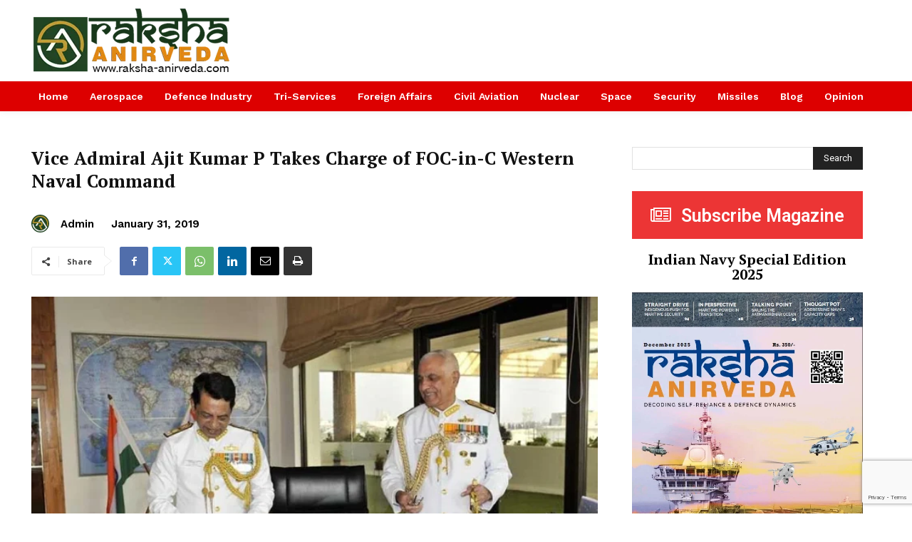

--- FILE ---
content_type: text/html; charset=utf-8
request_url: https://www.google.com/recaptcha/api2/anchor?ar=1&k=6LfmYbYUAAAAAMUPS3Jzs5AMKtAlM5kzMAcL4iZs&co=aHR0cHM6Ly9yYWtzaGEtYW5pcnZlZGEuY29tOjQ0Mw..&hl=en&v=PoyoqOPhxBO7pBk68S4YbpHZ&size=invisible&anchor-ms=20000&execute-ms=30000&cb=wniqebpu4j23
body_size: 48649
content:
<!DOCTYPE HTML><html dir="ltr" lang="en"><head><meta http-equiv="Content-Type" content="text/html; charset=UTF-8">
<meta http-equiv="X-UA-Compatible" content="IE=edge">
<title>reCAPTCHA</title>
<style type="text/css">
/* cyrillic-ext */
@font-face {
  font-family: 'Roboto';
  font-style: normal;
  font-weight: 400;
  font-stretch: 100%;
  src: url(//fonts.gstatic.com/s/roboto/v48/KFO7CnqEu92Fr1ME7kSn66aGLdTylUAMa3GUBHMdazTgWw.woff2) format('woff2');
  unicode-range: U+0460-052F, U+1C80-1C8A, U+20B4, U+2DE0-2DFF, U+A640-A69F, U+FE2E-FE2F;
}
/* cyrillic */
@font-face {
  font-family: 'Roboto';
  font-style: normal;
  font-weight: 400;
  font-stretch: 100%;
  src: url(//fonts.gstatic.com/s/roboto/v48/KFO7CnqEu92Fr1ME7kSn66aGLdTylUAMa3iUBHMdazTgWw.woff2) format('woff2');
  unicode-range: U+0301, U+0400-045F, U+0490-0491, U+04B0-04B1, U+2116;
}
/* greek-ext */
@font-face {
  font-family: 'Roboto';
  font-style: normal;
  font-weight: 400;
  font-stretch: 100%;
  src: url(//fonts.gstatic.com/s/roboto/v48/KFO7CnqEu92Fr1ME7kSn66aGLdTylUAMa3CUBHMdazTgWw.woff2) format('woff2');
  unicode-range: U+1F00-1FFF;
}
/* greek */
@font-face {
  font-family: 'Roboto';
  font-style: normal;
  font-weight: 400;
  font-stretch: 100%;
  src: url(//fonts.gstatic.com/s/roboto/v48/KFO7CnqEu92Fr1ME7kSn66aGLdTylUAMa3-UBHMdazTgWw.woff2) format('woff2');
  unicode-range: U+0370-0377, U+037A-037F, U+0384-038A, U+038C, U+038E-03A1, U+03A3-03FF;
}
/* math */
@font-face {
  font-family: 'Roboto';
  font-style: normal;
  font-weight: 400;
  font-stretch: 100%;
  src: url(//fonts.gstatic.com/s/roboto/v48/KFO7CnqEu92Fr1ME7kSn66aGLdTylUAMawCUBHMdazTgWw.woff2) format('woff2');
  unicode-range: U+0302-0303, U+0305, U+0307-0308, U+0310, U+0312, U+0315, U+031A, U+0326-0327, U+032C, U+032F-0330, U+0332-0333, U+0338, U+033A, U+0346, U+034D, U+0391-03A1, U+03A3-03A9, U+03B1-03C9, U+03D1, U+03D5-03D6, U+03F0-03F1, U+03F4-03F5, U+2016-2017, U+2034-2038, U+203C, U+2040, U+2043, U+2047, U+2050, U+2057, U+205F, U+2070-2071, U+2074-208E, U+2090-209C, U+20D0-20DC, U+20E1, U+20E5-20EF, U+2100-2112, U+2114-2115, U+2117-2121, U+2123-214F, U+2190, U+2192, U+2194-21AE, U+21B0-21E5, U+21F1-21F2, U+21F4-2211, U+2213-2214, U+2216-22FF, U+2308-230B, U+2310, U+2319, U+231C-2321, U+2336-237A, U+237C, U+2395, U+239B-23B7, U+23D0, U+23DC-23E1, U+2474-2475, U+25AF, U+25B3, U+25B7, U+25BD, U+25C1, U+25CA, U+25CC, U+25FB, U+266D-266F, U+27C0-27FF, U+2900-2AFF, U+2B0E-2B11, U+2B30-2B4C, U+2BFE, U+3030, U+FF5B, U+FF5D, U+1D400-1D7FF, U+1EE00-1EEFF;
}
/* symbols */
@font-face {
  font-family: 'Roboto';
  font-style: normal;
  font-weight: 400;
  font-stretch: 100%;
  src: url(//fonts.gstatic.com/s/roboto/v48/KFO7CnqEu92Fr1ME7kSn66aGLdTylUAMaxKUBHMdazTgWw.woff2) format('woff2');
  unicode-range: U+0001-000C, U+000E-001F, U+007F-009F, U+20DD-20E0, U+20E2-20E4, U+2150-218F, U+2190, U+2192, U+2194-2199, U+21AF, U+21E6-21F0, U+21F3, U+2218-2219, U+2299, U+22C4-22C6, U+2300-243F, U+2440-244A, U+2460-24FF, U+25A0-27BF, U+2800-28FF, U+2921-2922, U+2981, U+29BF, U+29EB, U+2B00-2BFF, U+4DC0-4DFF, U+FFF9-FFFB, U+10140-1018E, U+10190-1019C, U+101A0, U+101D0-101FD, U+102E0-102FB, U+10E60-10E7E, U+1D2C0-1D2D3, U+1D2E0-1D37F, U+1F000-1F0FF, U+1F100-1F1AD, U+1F1E6-1F1FF, U+1F30D-1F30F, U+1F315, U+1F31C, U+1F31E, U+1F320-1F32C, U+1F336, U+1F378, U+1F37D, U+1F382, U+1F393-1F39F, U+1F3A7-1F3A8, U+1F3AC-1F3AF, U+1F3C2, U+1F3C4-1F3C6, U+1F3CA-1F3CE, U+1F3D4-1F3E0, U+1F3ED, U+1F3F1-1F3F3, U+1F3F5-1F3F7, U+1F408, U+1F415, U+1F41F, U+1F426, U+1F43F, U+1F441-1F442, U+1F444, U+1F446-1F449, U+1F44C-1F44E, U+1F453, U+1F46A, U+1F47D, U+1F4A3, U+1F4B0, U+1F4B3, U+1F4B9, U+1F4BB, U+1F4BF, U+1F4C8-1F4CB, U+1F4D6, U+1F4DA, U+1F4DF, U+1F4E3-1F4E6, U+1F4EA-1F4ED, U+1F4F7, U+1F4F9-1F4FB, U+1F4FD-1F4FE, U+1F503, U+1F507-1F50B, U+1F50D, U+1F512-1F513, U+1F53E-1F54A, U+1F54F-1F5FA, U+1F610, U+1F650-1F67F, U+1F687, U+1F68D, U+1F691, U+1F694, U+1F698, U+1F6AD, U+1F6B2, U+1F6B9-1F6BA, U+1F6BC, U+1F6C6-1F6CF, U+1F6D3-1F6D7, U+1F6E0-1F6EA, U+1F6F0-1F6F3, U+1F6F7-1F6FC, U+1F700-1F7FF, U+1F800-1F80B, U+1F810-1F847, U+1F850-1F859, U+1F860-1F887, U+1F890-1F8AD, U+1F8B0-1F8BB, U+1F8C0-1F8C1, U+1F900-1F90B, U+1F93B, U+1F946, U+1F984, U+1F996, U+1F9E9, U+1FA00-1FA6F, U+1FA70-1FA7C, U+1FA80-1FA89, U+1FA8F-1FAC6, U+1FACE-1FADC, U+1FADF-1FAE9, U+1FAF0-1FAF8, U+1FB00-1FBFF;
}
/* vietnamese */
@font-face {
  font-family: 'Roboto';
  font-style: normal;
  font-weight: 400;
  font-stretch: 100%;
  src: url(//fonts.gstatic.com/s/roboto/v48/KFO7CnqEu92Fr1ME7kSn66aGLdTylUAMa3OUBHMdazTgWw.woff2) format('woff2');
  unicode-range: U+0102-0103, U+0110-0111, U+0128-0129, U+0168-0169, U+01A0-01A1, U+01AF-01B0, U+0300-0301, U+0303-0304, U+0308-0309, U+0323, U+0329, U+1EA0-1EF9, U+20AB;
}
/* latin-ext */
@font-face {
  font-family: 'Roboto';
  font-style: normal;
  font-weight: 400;
  font-stretch: 100%;
  src: url(//fonts.gstatic.com/s/roboto/v48/KFO7CnqEu92Fr1ME7kSn66aGLdTylUAMa3KUBHMdazTgWw.woff2) format('woff2');
  unicode-range: U+0100-02BA, U+02BD-02C5, U+02C7-02CC, U+02CE-02D7, U+02DD-02FF, U+0304, U+0308, U+0329, U+1D00-1DBF, U+1E00-1E9F, U+1EF2-1EFF, U+2020, U+20A0-20AB, U+20AD-20C0, U+2113, U+2C60-2C7F, U+A720-A7FF;
}
/* latin */
@font-face {
  font-family: 'Roboto';
  font-style: normal;
  font-weight: 400;
  font-stretch: 100%;
  src: url(//fonts.gstatic.com/s/roboto/v48/KFO7CnqEu92Fr1ME7kSn66aGLdTylUAMa3yUBHMdazQ.woff2) format('woff2');
  unicode-range: U+0000-00FF, U+0131, U+0152-0153, U+02BB-02BC, U+02C6, U+02DA, U+02DC, U+0304, U+0308, U+0329, U+2000-206F, U+20AC, U+2122, U+2191, U+2193, U+2212, U+2215, U+FEFF, U+FFFD;
}
/* cyrillic-ext */
@font-face {
  font-family: 'Roboto';
  font-style: normal;
  font-weight: 500;
  font-stretch: 100%;
  src: url(//fonts.gstatic.com/s/roboto/v48/KFO7CnqEu92Fr1ME7kSn66aGLdTylUAMa3GUBHMdazTgWw.woff2) format('woff2');
  unicode-range: U+0460-052F, U+1C80-1C8A, U+20B4, U+2DE0-2DFF, U+A640-A69F, U+FE2E-FE2F;
}
/* cyrillic */
@font-face {
  font-family: 'Roboto';
  font-style: normal;
  font-weight: 500;
  font-stretch: 100%;
  src: url(//fonts.gstatic.com/s/roboto/v48/KFO7CnqEu92Fr1ME7kSn66aGLdTylUAMa3iUBHMdazTgWw.woff2) format('woff2');
  unicode-range: U+0301, U+0400-045F, U+0490-0491, U+04B0-04B1, U+2116;
}
/* greek-ext */
@font-face {
  font-family: 'Roboto';
  font-style: normal;
  font-weight: 500;
  font-stretch: 100%;
  src: url(//fonts.gstatic.com/s/roboto/v48/KFO7CnqEu92Fr1ME7kSn66aGLdTylUAMa3CUBHMdazTgWw.woff2) format('woff2');
  unicode-range: U+1F00-1FFF;
}
/* greek */
@font-face {
  font-family: 'Roboto';
  font-style: normal;
  font-weight: 500;
  font-stretch: 100%;
  src: url(//fonts.gstatic.com/s/roboto/v48/KFO7CnqEu92Fr1ME7kSn66aGLdTylUAMa3-UBHMdazTgWw.woff2) format('woff2');
  unicode-range: U+0370-0377, U+037A-037F, U+0384-038A, U+038C, U+038E-03A1, U+03A3-03FF;
}
/* math */
@font-face {
  font-family: 'Roboto';
  font-style: normal;
  font-weight: 500;
  font-stretch: 100%;
  src: url(//fonts.gstatic.com/s/roboto/v48/KFO7CnqEu92Fr1ME7kSn66aGLdTylUAMawCUBHMdazTgWw.woff2) format('woff2');
  unicode-range: U+0302-0303, U+0305, U+0307-0308, U+0310, U+0312, U+0315, U+031A, U+0326-0327, U+032C, U+032F-0330, U+0332-0333, U+0338, U+033A, U+0346, U+034D, U+0391-03A1, U+03A3-03A9, U+03B1-03C9, U+03D1, U+03D5-03D6, U+03F0-03F1, U+03F4-03F5, U+2016-2017, U+2034-2038, U+203C, U+2040, U+2043, U+2047, U+2050, U+2057, U+205F, U+2070-2071, U+2074-208E, U+2090-209C, U+20D0-20DC, U+20E1, U+20E5-20EF, U+2100-2112, U+2114-2115, U+2117-2121, U+2123-214F, U+2190, U+2192, U+2194-21AE, U+21B0-21E5, U+21F1-21F2, U+21F4-2211, U+2213-2214, U+2216-22FF, U+2308-230B, U+2310, U+2319, U+231C-2321, U+2336-237A, U+237C, U+2395, U+239B-23B7, U+23D0, U+23DC-23E1, U+2474-2475, U+25AF, U+25B3, U+25B7, U+25BD, U+25C1, U+25CA, U+25CC, U+25FB, U+266D-266F, U+27C0-27FF, U+2900-2AFF, U+2B0E-2B11, U+2B30-2B4C, U+2BFE, U+3030, U+FF5B, U+FF5D, U+1D400-1D7FF, U+1EE00-1EEFF;
}
/* symbols */
@font-face {
  font-family: 'Roboto';
  font-style: normal;
  font-weight: 500;
  font-stretch: 100%;
  src: url(//fonts.gstatic.com/s/roboto/v48/KFO7CnqEu92Fr1ME7kSn66aGLdTylUAMaxKUBHMdazTgWw.woff2) format('woff2');
  unicode-range: U+0001-000C, U+000E-001F, U+007F-009F, U+20DD-20E0, U+20E2-20E4, U+2150-218F, U+2190, U+2192, U+2194-2199, U+21AF, U+21E6-21F0, U+21F3, U+2218-2219, U+2299, U+22C4-22C6, U+2300-243F, U+2440-244A, U+2460-24FF, U+25A0-27BF, U+2800-28FF, U+2921-2922, U+2981, U+29BF, U+29EB, U+2B00-2BFF, U+4DC0-4DFF, U+FFF9-FFFB, U+10140-1018E, U+10190-1019C, U+101A0, U+101D0-101FD, U+102E0-102FB, U+10E60-10E7E, U+1D2C0-1D2D3, U+1D2E0-1D37F, U+1F000-1F0FF, U+1F100-1F1AD, U+1F1E6-1F1FF, U+1F30D-1F30F, U+1F315, U+1F31C, U+1F31E, U+1F320-1F32C, U+1F336, U+1F378, U+1F37D, U+1F382, U+1F393-1F39F, U+1F3A7-1F3A8, U+1F3AC-1F3AF, U+1F3C2, U+1F3C4-1F3C6, U+1F3CA-1F3CE, U+1F3D4-1F3E0, U+1F3ED, U+1F3F1-1F3F3, U+1F3F5-1F3F7, U+1F408, U+1F415, U+1F41F, U+1F426, U+1F43F, U+1F441-1F442, U+1F444, U+1F446-1F449, U+1F44C-1F44E, U+1F453, U+1F46A, U+1F47D, U+1F4A3, U+1F4B0, U+1F4B3, U+1F4B9, U+1F4BB, U+1F4BF, U+1F4C8-1F4CB, U+1F4D6, U+1F4DA, U+1F4DF, U+1F4E3-1F4E6, U+1F4EA-1F4ED, U+1F4F7, U+1F4F9-1F4FB, U+1F4FD-1F4FE, U+1F503, U+1F507-1F50B, U+1F50D, U+1F512-1F513, U+1F53E-1F54A, U+1F54F-1F5FA, U+1F610, U+1F650-1F67F, U+1F687, U+1F68D, U+1F691, U+1F694, U+1F698, U+1F6AD, U+1F6B2, U+1F6B9-1F6BA, U+1F6BC, U+1F6C6-1F6CF, U+1F6D3-1F6D7, U+1F6E0-1F6EA, U+1F6F0-1F6F3, U+1F6F7-1F6FC, U+1F700-1F7FF, U+1F800-1F80B, U+1F810-1F847, U+1F850-1F859, U+1F860-1F887, U+1F890-1F8AD, U+1F8B0-1F8BB, U+1F8C0-1F8C1, U+1F900-1F90B, U+1F93B, U+1F946, U+1F984, U+1F996, U+1F9E9, U+1FA00-1FA6F, U+1FA70-1FA7C, U+1FA80-1FA89, U+1FA8F-1FAC6, U+1FACE-1FADC, U+1FADF-1FAE9, U+1FAF0-1FAF8, U+1FB00-1FBFF;
}
/* vietnamese */
@font-face {
  font-family: 'Roboto';
  font-style: normal;
  font-weight: 500;
  font-stretch: 100%;
  src: url(//fonts.gstatic.com/s/roboto/v48/KFO7CnqEu92Fr1ME7kSn66aGLdTylUAMa3OUBHMdazTgWw.woff2) format('woff2');
  unicode-range: U+0102-0103, U+0110-0111, U+0128-0129, U+0168-0169, U+01A0-01A1, U+01AF-01B0, U+0300-0301, U+0303-0304, U+0308-0309, U+0323, U+0329, U+1EA0-1EF9, U+20AB;
}
/* latin-ext */
@font-face {
  font-family: 'Roboto';
  font-style: normal;
  font-weight: 500;
  font-stretch: 100%;
  src: url(//fonts.gstatic.com/s/roboto/v48/KFO7CnqEu92Fr1ME7kSn66aGLdTylUAMa3KUBHMdazTgWw.woff2) format('woff2');
  unicode-range: U+0100-02BA, U+02BD-02C5, U+02C7-02CC, U+02CE-02D7, U+02DD-02FF, U+0304, U+0308, U+0329, U+1D00-1DBF, U+1E00-1E9F, U+1EF2-1EFF, U+2020, U+20A0-20AB, U+20AD-20C0, U+2113, U+2C60-2C7F, U+A720-A7FF;
}
/* latin */
@font-face {
  font-family: 'Roboto';
  font-style: normal;
  font-weight: 500;
  font-stretch: 100%;
  src: url(//fonts.gstatic.com/s/roboto/v48/KFO7CnqEu92Fr1ME7kSn66aGLdTylUAMa3yUBHMdazQ.woff2) format('woff2');
  unicode-range: U+0000-00FF, U+0131, U+0152-0153, U+02BB-02BC, U+02C6, U+02DA, U+02DC, U+0304, U+0308, U+0329, U+2000-206F, U+20AC, U+2122, U+2191, U+2193, U+2212, U+2215, U+FEFF, U+FFFD;
}
/* cyrillic-ext */
@font-face {
  font-family: 'Roboto';
  font-style: normal;
  font-weight: 900;
  font-stretch: 100%;
  src: url(//fonts.gstatic.com/s/roboto/v48/KFO7CnqEu92Fr1ME7kSn66aGLdTylUAMa3GUBHMdazTgWw.woff2) format('woff2');
  unicode-range: U+0460-052F, U+1C80-1C8A, U+20B4, U+2DE0-2DFF, U+A640-A69F, U+FE2E-FE2F;
}
/* cyrillic */
@font-face {
  font-family: 'Roboto';
  font-style: normal;
  font-weight: 900;
  font-stretch: 100%;
  src: url(//fonts.gstatic.com/s/roboto/v48/KFO7CnqEu92Fr1ME7kSn66aGLdTylUAMa3iUBHMdazTgWw.woff2) format('woff2');
  unicode-range: U+0301, U+0400-045F, U+0490-0491, U+04B0-04B1, U+2116;
}
/* greek-ext */
@font-face {
  font-family: 'Roboto';
  font-style: normal;
  font-weight: 900;
  font-stretch: 100%;
  src: url(//fonts.gstatic.com/s/roboto/v48/KFO7CnqEu92Fr1ME7kSn66aGLdTylUAMa3CUBHMdazTgWw.woff2) format('woff2');
  unicode-range: U+1F00-1FFF;
}
/* greek */
@font-face {
  font-family: 'Roboto';
  font-style: normal;
  font-weight: 900;
  font-stretch: 100%;
  src: url(//fonts.gstatic.com/s/roboto/v48/KFO7CnqEu92Fr1ME7kSn66aGLdTylUAMa3-UBHMdazTgWw.woff2) format('woff2');
  unicode-range: U+0370-0377, U+037A-037F, U+0384-038A, U+038C, U+038E-03A1, U+03A3-03FF;
}
/* math */
@font-face {
  font-family: 'Roboto';
  font-style: normal;
  font-weight: 900;
  font-stretch: 100%;
  src: url(//fonts.gstatic.com/s/roboto/v48/KFO7CnqEu92Fr1ME7kSn66aGLdTylUAMawCUBHMdazTgWw.woff2) format('woff2');
  unicode-range: U+0302-0303, U+0305, U+0307-0308, U+0310, U+0312, U+0315, U+031A, U+0326-0327, U+032C, U+032F-0330, U+0332-0333, U+0338, U+033A, U+0346, U+034D, U+0391-03A1, U+03A3-03A9, U+03B1-03C9, U+03D1, U+03D5-03D6, U+03F0-03F1, U+03F4-03F5, U+2016-2017, U+2034-2038, U+203C, U+2040, U+2043, U+2047, U+2050, U+2057, U+205F, U+2070-2071, U+2074-208E, U+2090-209C, U+20D0-20DC, U+20E1, U+20E5-20EF, U+2100-2112, U+2114-2115, U+2117-2121, U+2123-214F, U+2190, U+2192, U+2194-21AE, U+21B0-21E5, U+21F1-21F2, U+21F4-2211, U+2213-2214, U+2216-22FF, U+2308-230B, U+2310, U+2319, U+231C-2321, U+2336-237A, U+237C, U+2395, U+239B-23B7, U+23D0, U+23DC-23E1, U+2474-2475, U+25AF, U+25B3, U+25B7, U+25BD, U+25C1, U+25CA, U+25CC, U+25FB, U+266D-266F, U+27C0-27FF, U+2900-2AFF, U+2B0E-2B11, U+2B30-2B4C, U+2BFE, U+3030, U+FF5B, U+FF5D, U+1D400-1D7FF, U+1EE00-1EEFF;
}
/* symbols */
@font-face {
  font-family: 'Roboto';
  font-style: normal;
  font-weight: 900;
  font-stretch: 100%;
  src: url(//fonts.gstatic.com/s/roboto/v48/KFO7CnqEu92Fr1ME7kSn66aGLdTylUAMaxKUBHMdazTgWw.woff2) format('woff2');
  unicode-range: U+0001-000C, U+000E-001F, U+007F-009F, U+20DD-20E0, U+20E2-20E4, U+2150-218F, U+2190, U+2192, U+2194-2199, U+21AF, U+21E6-21F0, U+21F3, U+2218-2219, U+2299, U+22C4-22C6, U+2300-243F, U+2440-244A, U+2460-24FF, U+25A0-27BF, U+2800-28FF, U+2921-2922, U+2981, U+29BF, U+29EB, U+2B00-2BFF, U+4DC0-4DFF, U+FFF9-FFFB, U+10140-1018E, U+10190-1019C, U+101A0, U+101D0-101FD, U+102E0-102FB, U+10E60-10E7E, U+1D2C0-1D2D3, U+1D2E0-1D37F, U+1F000-1F0FF, U+1F100-1F1AD, U+1F1E6-1F1FF, U+1F30D-1F30F, U+1F315, U+1F31C, U+1F31E, U+1F320-1F32C, U+1F336, U+1F378, U+1F37D, U+1F382, U+1F393-1F39F, U+1F3A7-1F3A8, U+1F3AC-1F3AF, U+1F3C2, U+1F3C4-1F3C6, U+1F3CA-1F3CE, U+1F3D4-1F3E0, U+1F3ED, U+1F3F1-1F3F3, U+1F3F5-1F3F7, U+1F408, U+1F415, U+1F41F, U+1F426, U+1F43F, U+1F441-1F442, U+1F444, U+1F446-1F449, U+1F44C-1F44E, U+1F453, U+1F46A, U+1F47D, U+1F4A3, U+1F4B0, U+1F4B3, U+1F4B9, U+1F4BB, U+1F4BF, U+1F4C8-1F4CB, U+1F4D6, U+1F4DA, U+1F4DF, U+1F4E3-1F4E6, U+1F4EA-1F4ED, U+1F4F7, U+1F4F9-1F4FB, U+1F4FD-1F4FE, U+1F503, U+1F507-1F50B, U+1F50D, U+1F512-1F513, U+1F53E-1F54A, U+1F54F-1F5FA, U+1F610, U+1F650-1F67F, U+1F687, U+1F68D, U+1F691, U+1F694, U+1F698, U+1F6AD, U+1F6B2, U+1F6B9-1F6BA, U+1F6BC, U+1F6C6-1F6CF, U+1F6D3-1F6D7, U+1F6E0-1F6EA, U+1F6F0-1F6F3, U+1F6F7-1F6FC, U+1F700-1F7FF, U+1F800-1F80B, U+1F810-1F847, U+1F850-1F859, U+1F860-1F887, U+1F890-1F8AD, U+1F8B0-1F8BB, U+1F8C0-1F8C1, U+1F900-1F90B, U+1F93B, U+1F946, U+1F984, U+1F996, U+1F9E9, U+1FA00-1FA6F, U+1FA70-1FA7C, U+1FA80-1FA89, U+1FA8F-1FAC6, U+1FACE-1FADC, U+1FADF-1FAE9, U+1FAF0-1FAF8, U+1FB00-1FBFF;
}
/* vietnamese */
@font-face {
  font-family: 'Roboto';
  font-style: normal;
  font-weight: 900;
  font-stretch: 100%;
  src: url(//fonts.gstatic.com/s/roboto/v48/KFO7CnqEu92Fr1ME7kSn66aGLdTylUAMa3OUBHMdazTgWw.woff2) format('woff2');
  unicode-range: U+0102-0103, U+0110-0111, U+0128-0129, U+0168-0169, U+01A0-01A1, U+01AF-01B0, U+0300-0301, U+0303-0304, U+0308-0309, U+0323, U+0329, U+1EA0-1EF9, U+20AB;
}
/* latin-ext */
@font-face {
  font-family: 'Roboto';
  font-style: normal;
  font-weight: 900;
  font-stretch: 100%;
  src: url(//fonts.gstatic.com/s/roboto/v48/KFO7CnqEu92Fr1ME7kSn66aGLdTylUAMa3KUBHMdazTgWw.woff2) format('woff2');
  unicode-range: U+0100-02BA, U+02BD-02C5, U+02C7-02CC, U+02CE-02D7, U+02DD-02FF, U+0304, U+0308, U+0329, U+1D00-1DBF, U+1E00-1E9F, U+1EF2-1EFF, U+2020, U+20A0-20AB, U+20AD-20C0, U+2113, U+2C60-2C7F, U+A720-A7FF;
}
/* latin */
@font-face {
  font-family: 'Roboto';
  font-style: normal;
  font-weight: 900;
  font-stretch: 100%;
  src: url(//fonts.gstatic.com/s/roboto/v48/KFO7CnqEu92Fr1ME7kSn66aGLdTylUAMa3yUBHMdazQ.woff2) format('woff2');
  unicode-range: U+0000-00FF, U+0131, U+0152-0153, U+02BB-02BC, U+02C6, U+02DA, U+02DC, U+0304, U+0308, U+0329, U+2000-206F, U+20AC, U+2122, U+2191, U+2193, U+2212, U+2215, U+FEFF, U+FFFD;
}

</style>
<link rel="stylesheet" type="text/css" href="https://www.gstatic.com/recaptcha/releases/PoyoqOPhxBO7pBk68S4YbpHZ/styles__ltr.css">
<script nonce="-ml_xFSVfGTw3jZto7Q93Q" type="text/javascript">window['__recaptcha_api'] = 'https://www.google.com/recaptcha/api2/';</script>
<script type="text/javascript" src="https://www.gstatic.com/recaptcha/releases/PoyoqOPhxBO7pBk68S4YbpHZ/recaptcha__en.js" nonce="-ml_xFSVfGTw3jZto7Q93Q">
      
    </script></head>
<body><div id="rc-anchor-alert" class="rc-anchor-alert"></div>
<input type="hidden" id="recaptcha-token" value="[base64]">
<script type="text/javascript" nonce="-ml_xFSVfGTw3jZto7Q93Q">
      recaptcha.anchor.Main.init("[\x22ainput\x22,[\x22bgdata\x22,\x22\x22,\[base64]/[base64]/[base64]/bmV3IHJbeF0oY1swXSk6RT09Mj9uZXcgclt4XShjWzBdLGNbMV0pOkU9PTM/bmV3IHJbeF0oY1swXSxjWzFdLGNbMl0pOkU9PTQ/[base64]/[base64]/[base64]/[base64]/[base64]/[base64]/[base64]/[base64]\x22,\[base64]\x22,\x22wpQrX2jClcO2wqbCp8OcScO9dE3DuRN+wpsAw5JDBgDCn8KjIcO8w4UmUsO4c0PCk8OGwr7CgAU0w7x5VcKtwqpJZcKKd2Riw7A4wpPCgcOJwoNuwqAaw5UDR3TCosKawqrCt8Opwo4YJsO+w7bDoXI5wpvDtcOowrLDlGsuFcKCwqgMEDFpG8OCw4/DmsKIwqxOazxow4Uqw4vCgw/CiQ9gccOhw73CpQbCo8KvecO6WMOzwpFCwothAzEMw57CnnXCvcOeLsObw5p+w4NXLMO2wrxwwp3DvjhSFiISSlRWw5Nxd8Kgw5dlw7zDoMOqw6QYw7DDpmrCscKQwpnDhQnDvDUzw5E6MnXDp3hcw6fDil3CnB/[base64]/DkwMsZWg1BcKfw65oCMOuwoDDl8OEA8Kdw6rDm25aDcOmRMKlX1vCnzp0woVpw6rCsUFrUhF/w7bCp3AqwrBrE8OMJ8O6FQE1LzBowrrCuXBAwrPCpUfCv2vDpcKmdGfCnl9THcORw6FXw6ocDsOFEVUIQsOPc8KIw6pBw4k/HQpVe8OEw7XCk8OhKsKjJj/Cn8KXP8KcwrfDqMOrw5Ysw5zDmMOmwoR2EjoPwonDgsO3ZVjDq8OsecOHwqEkYsO7TUNcYSjDi8KMVcKQwrfCocOUfn/CsB3Di3nCpjxsT8O2M8OfwpzDsMOPwrFOwqh4eGhTJsOawp0XLcO/[base64]/CpW/DmsKRwq/ClsOlMTYEw4IqTMKfesKpXsKaZMOHcTnCpywLwq3DnMO/wrLCukZBWcKnXWQPRsOFw59XwoJ2OUDDiwRgw7Rrw4PCscKAw6kGKcO0wr/Ch8OTOn/CscKYw7oMw4xyw7gAMMKXw5lzw5N5IB3DqzPCn8KLw7USw6omw43CosKxO8KLXATDpsOSPcOPPWrCn8KMEADDiW5AbRDDgh/[base64]/[base64]/CuMKTdA7DnBbDgBAAwo7Cv33CiMOTU8Oewrs9ZMKcFihkw4tWJMONTiEudXFzw6LCmsKIw5/DsUZ3YcKSwqBnLknDvihOBMKYRsKUwqd2wo10wr5pwpTDj8K5MsKmecKPwobDuX/DunonwrPCh8KrBMObecO6VMOFFcO3MMKUG8OmfhwYVMK6LQ0vSUQ5w7I5PsObw4zDpMOSwrbCoxfDgxjDusKwR8OdMyg3wq8kSBBaA8OVw7YDIMK/w7XCjcOsbXw9YMONwpLCrUQswqDDhSHDpBw0w700JQcXw53DrWhBY2nDrQxyw6DCjSXDkCYFw64wEsONw5TCuEPDjcKLwpctwr7DuhUVwqxpBMOyXMK4G8Kdfk3CkTVmMw0dB8OXXwokw4/Dgx3DmsKxwoHDqMKReEZww51owrxAYG0VwrHDrTbCr8KaIVPCsxbCvETCgsKFIFkhDVsdwpXDg8OuNcKmwoTDisKCLMKOZsOFXEPCosODJn7Dp8ONOSJOw7MFEws3wrAFwoU+P8OtwrkSw47CssO2wrk9Nm/CrVIpNVLDo0fDgsKlw4/DkcOqAMO7wrjDhWlXw4BnH8KDw69SXHnCnsK/d8KhwqsHwq1URV4SFcOew6/DqsO3ZsKdJMO/w7/[base64]/Ct8KSwqklwqdiw4PClWwOw6jCgAfDvcK4w6/CknfCujHChsONPz9vEMOlw79Rwo3CkcOIwroiwr5Vw6shasO+wp3DjcKiL0zCkMOZwrsdw5TDtxsiw4zDvcKRDnoRcz3CrztNTsO9c2/Du8KTwr7Cs3LCtsOsw6HCh8KvwpcTbsKvYsKYGcOnwp3Du0JIwqNZwqfCoUIGFcKKRcKiUBbCgnc3OMKjwqTDpsOpPn0bZ2XCjFjDpF7CoHh+G8OHQcOfVU/DtUrDhRLCkGbDsMOSLcOawpHCvsO+wphAMCbDicOXDsOwwoTCusKxOsO9TQN/[base64]/Dj1bDpnjCjcOSw7bDoMKLYXfDsGvCtcKOw67Dj8KKw5sGFznCrj5NGCLCl8OVG0PCs17CmsORwp/ClWUeTxJGw6PDrXvCv1JrFVt0w7jDlhRtdTR+GsKtT8OVCivDo8KHYMODw5EiakRtwqvCg8O9AcK4IgYEFMODw4bDjRLDrG4jw6XDgMOww5bDscO+w6DCt8O6wpAOw4LDiMKTZ8Kow5TCpA18w7V4Sy3Dv8Kcw6/[base64]/CtytOAcKYwqhNwolNWcK9ZMOHwobDhWcLdGN6TWLCnXTCpHHCt8Ovwq7Dr8K/[base64]/Du8OXwpJEXX3CrE8Nw5LCgGHCjknCkMOLQ8KvUsKUw4zCtMKMwpjDicK3MsKKw4zDlMKcw6ptw7xCaBosQ2g6U8OIcQ/[base64]/wrwow73CtGbDhMKAFcOoDMKlw77DhcKfdmIQwqUqbHYNA8Khw5vClBLDm8Kyw7A5DMO1VDg9w5bCpUbDmmzDtVTDicOBwrBXecOcwr7CusKuRcKgwo1nw47DrzPDvMOeKMK9w4o3wohcVkkWw4DDl8OYShJhwpNNw7DCjWFsw589ER80w4Egw4bDvMOXOEUDTg/DrsKaw6NMUsKwwqjDucOpPsOiZcKSOcKcOGnCn8KlwoTChMKwB0pXa3/Ckit+wp3CqFHCqMO5dMOoKsOFbRpPJMKSw7LDr8Ojw6kJNcOgSsOEc8O/HsOOwpd+wphXw4DCslFWwpvClVQpw63DsjJlwrTDvW9gf3RxZ8KWw7wdA8KSFsOoacOTAMO/[base64]/[base64]/CsSZkNF7Cg0EhwrrCvwJhW8KuN8KHS3DDl2fCp2oJDsOfPsOswrXCtDopw4fCocKKwrpTHDrCmmt+GmHDni4iw5HCo0bCjDnCtDFVw5t2wozCiEloEnEwdsKqB04jX8OIwp0Awp84wpQsw4cCNA/DsxNqesOJccKBwrzCkMOjw6rCimQbeMObw7gLdsOfB0g9U104wpxDwrdvwpnDrMKDAMOlw5jDm8OHYBMhJE3Cu8OiwpIpwqlQwr3DhRnCgcKOwpRxwrTCvyfDlMOiPzQnCVvDrsOASS85w43Dhw/CtsOOw5Q7MkAKw746J8KMSMO0w4ouwqFnAMKJwozDo8O4N8KYw6JYGXnCqG1HP8OGfznDpyMWwpLCpj8sw7MBYsKnWmvDujzDosOjP0bCvnB7wppyV8OlEsKdbAktF3DDpHTCpMKbEnzCmFvCuG4EJ8O3w7dHw4rDjMKYES84MihORMOFw6rDpsKUwoLDpk0/[base64]/DmF/[base64]/DohnCusOxw4Z/RzhowobDvTNbwr9YJsO8w7HClFhmw7/DocKpGsKOJRzCoTbCgyVowopcwocmF8O5W35RwoDCs8OfwrnDg8OZwpjDlcOnB8KiesKiwrPCsMK5wqPDjcKfbMO5wrATwp1GYsOIw7jCj8OXw4TDrcKvw4vCtgQywo7DqmFJUXXCmSfCmF4pwp7Dk8KqR8OBwrbCkMKKwooXXFPCrBPCp8K6wpvCrSgPwq0dQ8O3w4/CvMKuwp3DlsKJJcOGMMK5w5/[base64]/DrHQ0FUtiG8O/wpstVsKowq9EWkHCnMKPZ0nDr8Kbw44Nw7bDlMKqw7JLeCsrw6/CszVEw5BZVzwgw4nDtsKRwp7DksKjwr8rwqzCsQAkwpHCk8K+P8Otw7JAaMOeDgDChyTCtcK3w4bChF5CNcOpw7lVTzRnIXvCgMOGEF3Cn8KTw58Jw44VayjDvyQBwpfDm8K/w4TCl8Kfw4NrWyIGAgcDWwHDvMOUckZiw7zCuRrCm0MewpI2wp0pwpDDosOewoMpw7nCt8KiwrTCpDrDizvDthBywrNYEUbClMOow7TCgMKxw4fCqcO/XsOnX8Olw5DCs2jCn8KNw5lgw7TCmV95w4HDosKwMzMZwrzCiAfDmS/Ck8O1worCm0A4w7wNwpLCt8O/HcK4UcKJZGBNCQg5VMOHwqFawq5Yf05wXcOqFHwLfRjDoj11Z8ODAisLH8KGIW/Cn1rCiFA8w4ttw7rCksO4w6ttwrvDtDM4AzFBwpPClcOew6zDv0PDq3DDksOiw7Rnw5rCpV9Qw73CjB/DtcKrw5zDkFkfw4R2w7Zxw7fCgVfDqDnCjGvDosKHdjfDj8KbwpPDqn4owosOe8KpwooOBMKPWsOIw57CnsOuCTDDqMKAw7tOw5tIw6HCoTdvVn/DkcO8w7vCixRlFMO6wozCj8K5eTLDu8K1w5xXVcOXw7EiHMKMw7wqFsKyTR3ClsK+AsOpalrDjz58wqkNSWPCgcKUwrbCk8OwwpjDncK2RXYhw5jDl8KGwpw1eUvDmMO3eWnDrMOwcGXCgsOyw5kUYsOlc8Kswqo7W1/DrsKrwqnDlmnCjMKQw7LCnW3DqMK6w4kvA3dwX2N3wprCqMK0fSvCpxQRSMO8w5I+w7wRw6FQCXbDhMOcE0PCtMK2M8Oww4jDhTZ9w7nCvXl6wr5Swp/DmgHCmsOMwotCNsKJwo/CrsO2w53CrsOhwpp0FSDDlX54dsOAwrbCnsKAw4/DqMKKw7rCp8KZMMOiZHDCvMOnwqoxVn1IKcKSYyrCu8ODw5HClcO+LMK2w6rDrjLDvsKUwr7CgxRww5fDm8KAZ8Ofa8OTWlwtJcKLYmBBbAjDomB3wqpKfwh/F8OOw7DDj2rDlmrDvcOLPcOlOsOHwpLCvMOpwpfCjRgPw7UKw54qTkoBwrjDocKVZ0guXMOcwoVfWcKuwoLCrCLDssOsF8KRWMKzT8KzecKEw4YNwpYCw5Qcw54kw6web2XCnhHCq0AYw7Znw65bEQ/DjMO2wrnCvMOfSHLDmSrCksKLwrbCmSJzw5jDrMKWFMKVTsO/wpjDi2VfwoHCqQnDrMOKwrvCksK5AcKNPQkIw5XCmmd1wo0ZwrdoEG1bV3rDjsOvw7diSDJNwrzCjSfDrxPDuT0TKUNkNg0xwo1mw6vCisOSwq/[base64]/EQ5DG8KVwrHCt8KpSMOad8OXw77CmsKre8KZWMOkwpAlwrQTw53CjcKDw4FiwphkwoHChsKtMcK3V8K8BwjDlcKJwqozV2vCgsOtQ3vDhw7DpyjCjS0OVx/CghbDu0V4CGhHYsOsa8KUw4xXNUXDvR5eK8KPaR54wr8cw6TDlsKBLsKYwpzCssKCw7d4w6cZIMOHdDzCr8OaUMKkwobCnjfDlsOww6ZjLMOJOAzCj8OXDG5dE8OMw6bDml/DocOyR2IiwrPCuTXCscOWw7/Dh8KuX1XClcKtwobDv27ChGIKw6jDn8KQwqEgw7kJwrLChsKNwqbDrx3DsMKlwobDiy0hw6s7wrsUw6/[base64]/Zh7DmxJiY8O2wqJTaW3DgcOtcmFdw715bcOLE8OpNSYkw7ZjL8Odw47CgMKldgvCrcOeCXIew5ApWStFX8KlwrXCiUR7bsOvw7fCt8K4wq/[base64]/DvG3CgDYGKEHDi0vDgWAVw7FfR0zCmMO+w6jDrMOTwpBBIMOcDMOEIMOhXcKRw48Ww50xIsOWw4UewqPDjX0Jf8KdXcOjOsKkDALCncK1OQLCrcKFwqvCh2HCjnUDZsO1wqjCsyI5SSptwoTCg8OTwqYMw5Eewr/CvDQpwpXDp8O1wq8AOEbDi8KiDWlxNVzDgMKcw5c8w61uG8KkbX/CjmJhUcKpw57DmkddGGgWwqzCujR4w48Owr7CmWTDvHdkH8Kid1nDhsKNwrw0JA/[base64]/DsiLCvjAHw6MlwoZJBxJfwrvCp2LCsQ3Cg8O4w5wdwpYoUsKBw64awr7CoMKmKVnDhcOSesKnKMKmw5fDpMOow6jCkjnDqigyDxjChwx7AzvCosO/[base64]/CrMOVZU1QVRfCpSbDhcKiHiTDgDnDiRTDlsOqw7VGwqRpw6TCkMOqwrnCgMKtel/DtsKVw4hlKSoMwq86EcOAMcKOBsKGwrVRwrLDksOYw55Oc8KGwq/DsGcDwqzDkMKWcMK3wqg5XMOMa8KOL8Ola8KVw6bDjFTDtMKMcMKCVTnCrgTDlHgBwoN0w6LCqmvCjlzCmsK9dsOfRDvDpMOzJ8K7XsOwLh7CuMOTwqHDpR13P8O8DMKIw5zDhiHDv8KvwpfCqMK/SsKgw5bClsK1w6zDmjojMsKOXcOJLgY8QsODBg7DiybCj8KiQcKSSMKdw6vCiMKHDC3CjMKzwprChiZjw7/CrRMBCsOEHBMewonDoVbCocKtw7/[base64]/DnMKURcOcwpcqfcKZw5lzw5LDuyIpGcKMQwl8acOzwqhlw4/[base64]/[base64]/w5JlwqRLwpXDtMOSSw4WRsKbw5zCnGDDhUIiMsOuQWImImDCnFInExjDn3/Dm8KTw6TCrwY/w5bDoRhQcVV9CcOrwo5ywpJpwrxGeFrCpkZzwotfZkDClhnDiRzCt8OAw5TChyRkKsOMwrXDp8ObK2UXTXxvw5U/[base64]/CoMK5wrTDrW/CoXViQ2cbBMKiAsOhPcOGM8KUw7JkwrlJwqU7d8OpwpBzKsOfK2tOesKiwoxvw4XDhhYaXzJTw4BuwrbCmStawoTDp8OBSy8HN8KzHHfCpxzCs8KUVcOpI0HDrW7CgMOIWcKOwqMYwr7CuMKgEmLCicKuTkxnwo9IYAHCrk/DmjPCg33CqXo2w6R9wo4Jw604w4ltw7vCsMOuZcKGesKww5bCr8OLwoJfXsOqIV/[base64]/JMOKw6/CuDPDlsO3FcOyw4p4w4Qtw6VnwpMbZwDDllQrw4krY8Oyw6hkeMKeXMODdBNlw5DDuwDCmA7CsQ3DtD/[base64]/[base64]/CpcKiw4DCvz/[base64]/CosO4w5PDkmnCusKnZmA5w7fDg1bCvEDCqnbDrcKqw4crwo7CgsOfwqNVYjlNHMO7Y0kJwqnDtQ50NxB+XMK1QsOxwojDjBEwwpHDrCNnw6TChsOWwotAwqHCj2vCnGjDrMKoTsKoIMORw688wrt0wrPCrcOUZUVMRj3CjsKKw51dw5TDsFg9w6JbEcKbwr/CmMKbHcK8wojDocKSwpYLw7dHO3dDwr4EPy3ClEnCmcOfGFLCqGbDiQdaNcOewr7Dnm8Swo7CssKbIFdpwqPDr8ODYsK6LSnDtRzCkhEXwoZQZW/[base64]/ChsORT8K4woZUw4nCucORKC/DsGfCpUPCk1LCmsOKfsO9aMKZV1HCpsKNw7DCgcOLdsKGw7/DncONAcKXOsKfecOWw5l/[base64]/Cu8K1wpvCs0xdeygMwpsnwqrChV3CnXDCjTMXwqrCoWjCqE3CoQ/[base64]/Dg8OhMhrClHs/DsK2fcKEGFvCvwDCr1TDlgRMbMKIw6PCsDRGT1F9VEM8RHRAw7JROgrDpQ/DvcKNw6PCukFDXnbDgEQRZHjDiMK4w7QqYsK3e0ISwqJ5eFx/w6XDtMKawr7CqSBXwopSVC07w51Tw6nCvRZSwq9IPcKjwqPCusOhw6Amw5dOLcOFwojDqsKhOcKiwrbDjH7CgCDCvcOAwp3DoScodSRbwpnDtgfCscKPEQ/Cgjlrw5bDkQPCrgE1w5JvwrLDt8OSwrpSwqbCgA/[base64]/DgWdCU0rCnzU9w7nDrX3Cky8HW8KWwp/CrMOjw4TDvzl5AcKFGionwrNMw7vDhCXCjMKCw6Mvw5HDqcOjVcO/N8KGFcKjasOVw5ERW8KdSXEcTMOFw7DDpMOSwpPCmcKyw6XCnsOAOU9JIm/Ct8KsDEhPKQcmcWp5w5bDvcOWQlHDq8KcKi3CtQRCwoMvwq7DtsK1w5JwPMOLw6QlXRzDiMO3w4pcIB7DmHFNw7LCt8OVw6jDoC7DoXXDh8OFwqoaw6l6RxgvwrfCnwfCtsK/wp9Nw4/Cm8OXZMO1wpNmw7tJwpzDmyHDm8KPHGHDl8O2w6LCisOUG8KGw7RtwrgucVAhHT9mWUHDjGs5wqsZw6jDqMKIw4HDtsONAcOFwpwpYMKCcsK2wp/[base64]/w4zDscKHwpxdwrnCh8Kfwo1ew5jDvVvDjMOKwqzDtWo5YMKAw57DqUJbw491MsKvwqY9BcKuLjRKw64URsOGDwopw7kTw7xpw7UCdTh6AgHDrMOSQCHCjBApw4TCkcKTw7fDvn3Dsn/CjMKBw6gMw7jDr0NBA8Onw4wAw5nCtBrDjV7DqsOiw63DgzfDjsO+wrvDiWHDh8OBwpPCg8KSwpvDm14oUMO4w68ow5/CmsOodGXCtsONfHLDngvDnRICw6vDrALDkHvDrsK4PGjCpMK9w7tEVsKSGQwSIyDCrUkQwoBdDBXDoW/Dp8Ksw40awoNmw5lAGsO7wpojL8KrwpYOaTQ3w4nDicO6PMOxNmQlwpAxd8KFwo4lJzBSwoTDtcOCw6UZd0vCvMOKMcOvwpPCtcKfw5rDoS/[base64]/[base64]/CtcOwUH3Dn1DCgcORYcKUA3wSQMOEw4lbbsOnXC/Dp8OdEsKpw5hawr0MCFfDrsObCMKSbEHCpcKPw4Uwwokkw4jCjcOHw51YS08Qe8Krw487GsO3w48PwoIIwrZ3KcO+A3bCvMKDfMKVa8KhGAzCrMOdwoHCtcOHRHZ9w5zDtgIIAhzCtlzDojAJw5XDnijChwAYLHnCjF45w4PCh8O4woDDmzQewozDhcOPw5/CrSUoOMKow7kVwpt0bsOkIR7Dt8O2PMK+E0/CnMKNwp4pwo4cfcKZwobCoycBw67Dh8OKKBXCiRsMw4hUwrfDg8Ogw4NmwpzCqwMSw4FjwpojMyrDlcOGJcO9Y8KuFMKEZ8KVEEhWUS14ZXTCv8Ovw7jCiVhcwpZswqXDucOAbsKdw43Cr285wph5FV/DpT7Diiw3w7MYCD/[base64]/Cv8OXN2xUaAXDk8OaRnrChArDoB9fAg1TwpHDtG3Dn2dqwq3DnkM1wpIEwo4ABMOtw5pGDEjDr8K6w6N5XDYWK8Orw4/[base64]/IixvYFQRwrHCozfCm2XDocO1NBp6McKIL8OewqhpFMKyw6PCmCLDtSXCqDDDmnJ0woE3dVlww7PDt8KOYh7DrcOAw4bCvkhVwp8mw5XDpirCucKSJcOEwrbDgcKvw7/[base64]/Co8OhwpPDgTvDn8OwIcOPw5vDuTbDgMOywp3CiE7CmS1cwrYdwpkTGHPCt8OmwrLCocOqDcOUAn7Dj8ONRQVuw78lQSjDmV/CnFkgGcOqcHrDnVbCu8Ktw5fDhsOEcXAMw6/DgsKYw59Kw4V3w4bCtx7CqMKNwpdvw5s+wrJIwpReY8OpF3LCocOPw7HDk8OuAcKuw7TDi24KVMOGfWLDoXo5XsKHOsOCw51aRGl0wok0wp/DiMOPaETDn8KQHsO9BMO6w7rCgglAWMOkwpJCTUDCjGPDvzvDicOBw5hxCGfCq8K7wr3DsRxsfsO3w5/Dq8K2SUbDisOJwr0bG3B1w7wzw6zDicOPK8OLw5PCm8O1w6QYw6h2wqgPw47DnsKuS8O8MWPClcKrd3wjKFPCjyVuMiHCgcKkc8Oawq0lw5Bzw5dTw43CksKQwqFUw77Cm8Kiw7RAw5PDrMOCwqcBPMOTBcOzfsOvOlRsLTjCmMO3McKcw7HDvMO1w4HCsmFwwq/CmGQNHAfCsHvDtEvCp8OHdjvCpMKyRikxw7fCjsKswrNhUcKLw7hww5sMwqUwNiZiZcKUwp1/wrnCqV/DjcKVBT/ChDLDosKTwoVrZElqKh/CvcO9NsKiYsKzCcOJw5oCw6bDgcOuN8OLwq9GCcKLKlvDoAJqwqXCmMOew4E8w7jCoMKXwroGJ8KLZ8KLTcOgdcOrNHTDnx5kw7lFwqXDky9/wqvCkMKWwqHDth0NecOQw6I1Smwow5Fbw4NXGMKkccOMw7XCqRhzZsKWE0bCph4QwqlQeHbCp8KNw6wywrXCmMKWAHElwoNwURlbwp9bDsOAwpROeMOSw5bDt21Lw4bCssO/w69iJSc/[base64]/Cu1UZw4/DrMOnw5DDuyfDuCx/PRhNY8Krwp4LJcOsw7t0wp1VNcKhwpHDrcOww5MFw4TCoARoTA3DtsOtw5JGDsKEw5DDt8OQwq/CkAdswpd6b3YAeGRRw6VWwps0w41IFcO2GsOmw7nCvl5lCcOhw73DucOBZ0Fnw4vCnmrDjFjCrjrCg8K3JlVlAsKNaMKyw54cw4zCj3nDl8Ogw7TDi8KMw5hVITdCbcOuBSvCqcK8ci4/[base64]/A8OsbTTCvyDChsOtwqXCi8KaT8KTwr0GwpPChcOEwrklI8OXwpTCpsKPRsOtVQzCicOtXw/DghdXMsKIwqrCtsOjTMKDQcKNwpfDh2/DhhLCuSDCt1nCvcOGODIpw49AwrLCvsK8NizDl3vCsXgdw4nCvsONbsKZwqVHw6ZhwqfCs8Oqe8OWWGrCssKSw5vDiSLCujHCqsKww54zGcKdFA4XWsKpaMKzHsKrIHg/H8KxwpghEmXCjMKUQ8Onw5oOwrIRNVh+w4QYwpPDm8KhacOaw4MGw6jDtsKmwpXDo0EkR8KlwqrDvkzDnMO6w5kOw5p4wpXClsOww7HCkjJ9w6Fiwp9bw5/Crh3DnH9FSGN+GcKTw7wsQMO9w4HDv23Ds8O3w6lKZsO9UHPCvcO1LT02Vw4iwr5ZwrpCa2HDrMOpe0vDicKONHobwpNoOMKUw6rCkgbCvlXCjDDDlMKZwonCpcOUT8Kfa3DDiHFkw6lmRsOEw5sfw4IMDsOCKTrDncKMYcKbw5/DqMK8QWM5CcKzwoTCkHFuwq/CtETCi8OUEsOdGC/DmADDtwzDssOiNlDDgyIMwr5fL0RsJcO6w7lGD8K/wrvCnFTCi3/DlcKbw6XDtBdKw43DhyBXMsO5wpzDqzHCpCNTwpPCmXE3w7zCmcKgbcKRdcKRw6TCnHtcdjLDvnp0wpJSUl7CtREWwqvCqMKiaWU9w55owrRlw7sfw7Q1cMKOWsOOwqVMwqILZEXDnn8CPMOiwq/DrjtTwpkCwqLDksO4I8K6EMOpDGMIwp0JwrjCgsO3XcKWLG9rCsOlMALDo2PDmWDDtsKuQMOGw60qMMOww7/CslwSwpfCuMO0dMKCwo/CpAbDklUEw7wnw49iwo15wpdDw7RWUsOpQMKpw7rDicOfDMKTfSHDtgEadsONwpXCrcO5wqVVFsOYIcKfw7XDlsOHTDQHwqLCiwrDhcO9HcK1wpLCiT7CmQlZX8OtOyhZEcOuw59vwqM6wpPCs8OoKAl5w7PCnR/Dp8KhUiZ/w7jCkDLCpsO1wofDn3fCrQk7MG/DhQ8zCsKRwpDCgwnDi8OFHSTChA5OJhRVWMK/cHzCtMOgwrNEwq0Ow514L8KJwqrDr8OSwoTDtWfChkZgIcK5P8O+HFPCkcOJRz8wLsORYGJMOyHDmcOLw6jDhF/Dq8Khw4Eiw48ewpkAwoYkdEvCmMO9CMKbDcOYDsK0BMKBwpY7w6RwWhEjRWEYw5vDvUHDo0BdwqrDsMO9dCdaPQTDhcOIQCFEbMK1Mj7DtMKwNw5Qwpo2wo3Ct8O8YHPChjzDq8KUwobCuMKDAErCiVnCqzzCq8ODRwHDnwsefQ/CsjJPw5DDtsOddSvDiQQlw4PCq8KOw4nCt8KbeSFXIwZLIsOFwpMgIsKrIjl3w7x/[base64]/ScOSF8OmQ8OJah0WOcKvbcKGwpQxwp3Cij1ua0zDnBRlM8OVfCBMei57FFFZWA/CgxHDoFLDuDwCwpAAw6ZfVcKKLQkoNsKawqvCkMKIw5nDrnFUw4IzesKdQcOGZnfCjHlfw5JscEnDiADDgMO8w4bDmAlHSyXChQZAf8OTwoNoMSFEDW1RF1tiGEzClXrCoMK9DgrDrgLCmxvCqRnDtx/DnwnCjAzDncK+LMKwREDDlsOHa3MhJhxSKzXCuFkRSlBOS8KnworDg8OLa8KTUsOCNMOUcTo2Iml/w6/DhMO2AB85w5nDpQHDvcO7woLDmh3Cjl4RwohiwpElKcOwwp/DmHd2woTDtUzCp8KqK8OFw6UnOcKXWhFjD8KDwrVJwp3DvDvDncOkw4zDicKYwoocw7HCkEzDqMK5N8Kxw6/CoMOYwofCtXbCo1xscHDCtw0Gw6cJw5vDugjCjcK3w5TDpGYyNcK8wonDkMKqJ8KkwpQjw7rDncO1w5zDssODwqfDlMOIKBUJRyEfw5BhMMO9A8KQRipXZzlew7LDi8OMwp9fw6zDtC0vwpwawr7ChHfDlQlEwqfCmlPCnMOzBydxLEPDoMKgfMOjw7Qwd8K/w7HCgjfCmcKKW8ODBh/[base64]/[base64]/GMKDwoAqYsO0TBhCw7jDqRU/w6lyw7zDszLDqcOPQMOyH2TDscKdw4rClhBIwoBkLR4ew509f8KOYcOYw7pYCThSwrteJwrCq0VYTMOeDAs0c8Oiw4TClgoWecO4esOaV8OCDGTDi2vDvMKHwrHCl8OowrzCocO4c8KHwrwhScK+w7wJw6TClgM7wqRpw5TDqQPDtj8/NsKXEsOWDHp1w4kVO8KePMOdKiExJi3DkwvCmHvDmT/CpsOnd8O0wo/DpRdGwqt+HsKMF1TCksOKw5YDVlE1wqE7w4pIM8ORwoM7cWTCjGBhwppKwqs+TWYPw6XCj8OuWm7CuQ3DtcKUPcKRMsKKeiI/csOhw6bCp8KvwplGAcKYw7ljJxs/YgjDu8KFwrJlwoU5EMKew7FfL2tbAiXDvRJJwqLCtcKzw7/Cm0Jxw780bjnCm8KnKkN4wpvCrMKacy55I3vDqsOIw4Qww5LDksK7FlUkwp8AfMOTS8KkbC/[base64]/[base64]/[base64]/Dp2DCh8KRaV1uDinDosKNBMKbwo/[base64]/[base64]/w6MWwrhIS2oQdcOqwq7DvF9awoNiXBBWTnPDrMKzw4F/ScO5N8OUAcORL8K8woTChRY9w5nCksKvMsK1w5dhMsKkaQBaIWdowp43wpl8YsK4DAPDrV8TCMOIw6zDjsKBwrt8XATDvcKsfW50AcKewpbCiMOxw6zCkcOOwqTDv8O/w4fDhlZlS8Oqwp9uan8Nw6rDkV3Dq8OFw5rCpcOjfsOJwqfCq8K2woLCkhliwqgBSsO8wpdVwr1Fw6vDksO+G0XCkEzCrCpYwqkaEsOIw4nDk8K/eMOGw5zCkMKEwq1cMSrDqMKewpnCrsO1R1fDp1NfwqPDjAosw7jCpmjCnHJ5Z3JWA8OLBAE5QhPDjT3CusOGwrLCm8OBCE7ClUnCuRM5DA/[base64]/XhPCvCDDoSzCg8K7wrojwrHDiMO8Uk4lcil/wr1oBMONwqbDtcO2wpZzeMOOw5QWYMKOwqQiccKsPGHDmcKbcz/[base64]/DhMO0V8Khwog+AyXDgMO4NcOmwoslwrJ8w6cZP8K7XUV0wpV+w7s/[base64]/[base64]/w7fDjUsuw5IVTMKhPsOVasKGwpjCmcKGBDnDkUcRwocHwqoNw4Uzw4ZbLMO8w5fCjjwvE8OvIl/Ds8KPMlzDuV9gak7DtgjDpkfDq8K9wpFswrJdNwnDryAdwqTCn8KDwrtqZcOoUhDDvCbDnsO/[base64]/CpsOFOzvCosKzwoY8w6LDh1MZwpV3wqzDvzFcwo/Do054woLDlcK9LQw4OsKHw61IGwrDrVvDssOYwrghwrHCg0XDoMKzw6YUZDlUw4Qdw4jCocOqVMKMw5HCt8Klw6EVwoXCmsOgwrFJMsKNwoxWw4vCowVUGBcIw7nDqlQfwq/Cg8OoJsOlwrpkLMKJQcO4wqNSwrfDgsK+w7HDkxbDtFjDnirDoR7CvsOlfGDDisOpw4BFdFfDvBHCgkvDjjLCkAQ/[base64]/DsVXCjsOywq7CicKbHwrDgR7CuMKbYcOFI01DJ18kw6bDh8OQw5gNwqRMw41nw4pHM1hCOmkewrPCq20YJsO3w73Cg8K4fS3DosKtThYLwqFJH8OuwpDDl8ONw4ddGkU/wpVqZ8KZMTbChsK9wrYxw5zDuMO2HcKcNMOrZ8OeJsKKw73DscOZwpbDhwnCmsOHZ8OxwpQYXn/[base64]/w7hhXMOjNDYNw4A/PT7Dh8K7w75PBMO4wqvDmlxgLsOowpXDlMKfw6LDiHQtTMK3L8KmwqkwFVYTw5E/wofDjMKmwp4zeRrCoyLDosKGw4N1wpdAwoXClThwK8O1ejF1w7rCklzDv8KgwrB/wqDClcKxfmNeOcOgwpPDg8OqDcOLw7E4w6MLw50eBMOKwr/DncKNwpHCmcKzw7ouN8KyEz3CrgJSwpMAwrVEVMKIBhxbJVfCl8OIGF1eNEcjwrUhwozDuyDCpnQ9wrU+NsO5fMOGwqUeU8O4GEgJwqXCp8OwbsORw7HCuT98DMOVw4nDgMO6AxvDksKrA8OVw5zCiMOrBMKBSMKBwozCilUpw7Qywo/CsEldWMODcRRqwq/CuhzCpsOQWMOOQ8O5wo7CuMObUcKiwpTDg8O0wqpWdlITwrLClMK0w6JnY8OaKMKEwpRefMK2wrxVw7/CgMOtecO2w43DoMKlP1vDhwPDo8Kvw6fCtMO3MV5hcMOwYcO4wrQOwpQ8B2EqDBJUwpXCh1nCncKPeQPDp1rChWscSX/DpgAtH8KARMO6BUXClXPDocK6wot+wrMrIhXCvcKvw6AfA3bCjFfDuDBbA8O2w4fDtTNDw7XCocOmPFIRw4jCq8O3aQnCpXApw55BecKiKsKfw6jDnGvCrMK1woLCk8OiwqdYUsKTw4zDrU1rw7fDjcOqJS/CqxYzFiHCklrCqsOvw7RzKQHDiXXDvcKZwpkbwqDCjFjDjwYbwqrDuTjDhMKUQm8mAjbDgGLDlsKlwpzDssK2MH7CpzPCmcOuW8ORwprCmjBNwpQIN8KGdRAscMO5w7QNwq/Dj3l9acKXXjlXw4bDkMKHwoTDtsKJwpLCj8KpwrcCJMK9wpFdwrjCr8KFOngVw7jDqsOAwr3DocKaScKIw7c8G1ZAw6QowrlMAlR/w64GAcKSw6EiCB7DqSdUSDzCo8Khw5fDjMOCw65AdWPCpRLDshvDtMOYawXDjx/DvcKOw5dHw7nDvMKsScK5w7U/E1V1wofDjsKiTBtlOsOsdcOpOWLCrMOewoNOD8O9BBoNw67DpMOcYcOYw5bCgRrDvF0WRHM8WFDCicKywonCjxxCPcOgQsOJw4DDlMKMNcO+wq9+BcODwoorwoVuwrbCu8KhM8K8wpfDocKiB8OHw6LDnMO2w53DvGjDtTN/w5ZLKsKYwqrCnsKWacK9w4fDp8KjGhw4w7nDk8OSD8KhbcKKwrwWVsOmBcKJwolOa8KQUTBEw4TCicOFCSptL8KwwqzDnCZScRDCmMOIBcOiamhcdWPCksKxORJTQHUyCsOiWV3DgcK/[base64]/GhJBFcOeKcOcacKywrBKw5lvBzYkw4DDmk1xwqk2wq/CniYHw5HCvsO3wr/DogpFc2ZSSSTCicOuDBtZwqhhT8OuwoJsC8KVdMKfwrPDmDnDuMKSw4fCq1sqw5jDpxTDjcKzQsKQwobCqC9Iwpg+PsKawpZoH2HDukBPY8KVwp3CrcKLwo/CsShvw7s2PXrCulPCtGfChcOUZiluw7jDgsOSwrzDhMKlwqrDksK2XjPCssKWw6LDumdXwqjCi33Ds8ONe8KDwp7CtcKqYTrDjELCoMOiAcK2wqbCllV5w7zCncOBw6JyGcKGO0HCqMKUblokwp/CtkVeX8OMw4JDWsK+wqVew4wxwpVBwqgXKcKRw5/DncOMwpbCmMK0c2bDkETCjmrCoTcUwp7CmCghVMK8w5hqQ8KSOiUBLB5CTsOWwobDnsKkw5jDq8KxWMO1FWdvbsKoOygXwpfCncOJw5PClMKhw6s2w7FGI8OUwrzDiR/CkmYIwqBLw4lXw7rDp0QaU3tqwoJ4wrTCq8KZSX4ZdsOew60bGGR/woEiwodVDgplw5/[base64]/Q8OwP2PDrwnCq8KjYQ/DrcKRw7I\\u003d\x22],null,[\x22conf\x22,null,\x226LfmYbYUAAAAAMUPS3Jzs5AMKtAlM5kzMAcL4iZs\x22,0,null,null,null,1,[21,125,63,73,95,87,41,43,42,83,102,105,109,121],[1017145,130],0,null,null,null,null,0,null,0,null,700,1,null,0,\[base64]/76lBhnEnQkZnOKMAhnM8xEZ\x22,0,0,null,null,1,null,0,0,null,null,null,0],\x22https://raksha-anirveda.com:443\x22,null,[3,1,1],null,null,null,1,3600,[\x22https://www.google.com/intl/en/policies/privacy/\x22,\x22https://www.google.com/intl/en/policies/terms/\x22],\x22oTDAFimsL6+4VG85+Mrm5V2Zmv/MOmOPaov18kbx/KE\\u003d\x22,1,0,null,1,1769294571930,0,0,[140,21,170,140,93],null,[156,28,170],\x22RC-UJZeSZh5WXL78A\x22,null,null,null,null,null,\x220dAFcWeA7siXWT-3lA6do4rzkgJvAIhvEDlkRSTL03vO98VGaIuEL_ZtzvbvbsawciFUxh-jjASFym_cn3G9mziXKyb_hTY4lnsQ\x22,1769377371897]");
    </script></body></html>

--- FILE ---
content_type: text/css
request_url: https://raksha-anirveda.com/wp-content/plugins/ap-plugin-scripteo/frontend/css/block-1200--100.css?ver=6.9
body_size: 187
content:

/* -- START -- Reset */
#bsa-block-1200--100 h3,
#bsa-block-1200--100 a,
#bsa-block-1200--100 img,
#bsa-block-1200--100 span,
#bsa-block-1200--100 p {
	margin: 0;
	padding: 0;
	border: 0;
	border-radius: 0;
	-webkit-box-shadow: none;
	-moz-box-shadow: none;
	box-shadow: none;
	text-decoration: none;
	line-height: 1.25;
}
/* -- END -- Reset */


/* -- START -- TEMPLATE */
#bsa-block-1200--100.apPluginContainer .bsaProItem,
#bsa-block-1200--100 .bsaProItemInner__thumb,
#bsa-block-1200--100 .bsaProAnimateThumb {
	max-width: 1200px;
	max-height: 100px;
	aspect-ratio: 1200/100;
}

#bsa-block-1200--100 .bsaProAnimateThumb {
	position: relative;
	width: 100%;
	height: 100px;
}

#bsa-block-1200--100 .bsaProAnimateThumb:before{
	content: "";
	display: block;
}

#bsa-block-1200--100 .bsaProItemInner__img {
	height: 100%;
}

#bsa-block-1200--100 .bsaProItemInner__img {
	position:  absolute;
	width: 100%;
	max-width: 1200px;
	height: 100%;
	max-height: 100px;
	top: 0;
	left: 0;
	bottom: 0;
	right: 0;
	background-size: 100%;
	background-repeat: no-repeat;
}
/* -- END -- TEMPLATE */